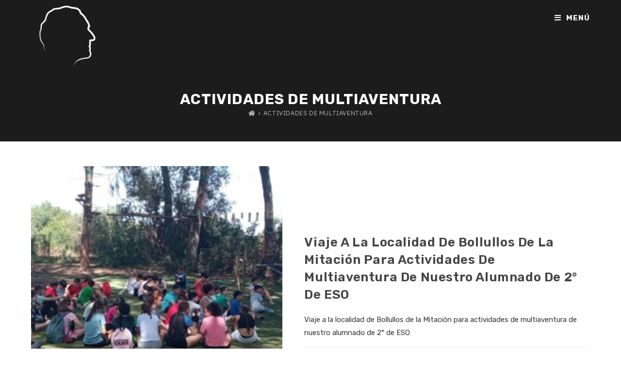

--- FILE ---
content_type: text/html; charset=utf-8
request_url: https://www.google.com/recaptcha/api2/anchor?ar=1&k=6Ld-ERUsAAAAANfD_31qj-yadwnHoeGqIBO_PLyt&co=aHR0cHM6Ly9pZXNhbnRvbmlvZ2FsYS5lczo0NDM.&hl=en&v=PoyoqOPhxBO7pBk68S4YbpHZ&size=invisible&anchor-ms=20000&execute-ms=30000&cb=moskd07y0457
body_size: 48751
content:
<!DOCTYPE HTML><html dir="ltr" lang="en"><head><meta http-equiv="Content-Type" content="text/html; charset=UTF-8">
<meta http-equiv="X-UA-Compatible" content="IE=edge">
<title>reCAPTCHA</title>
<style type="text/css">
/* cyrillic-ext */
@font-face {
  font-family: 'Roboto';
  font-style: normal;
  font-weight: 400;
  font-stretch: 100%;
  src: url(//fonts.gstatic.com/s/roboto/v48/KFO7CnqEu92Fr1ME7kSn66aGLdTylUAMa3GUBHMdazTgWw.woff2) format('woff2');
  unicode-range: U+0460-052F, U+1C80-1C8A, U+20B4, U+2DE0-2DFF, U+A640-A69F, U+FE2E-FE2F;
}
/* cyrillic */
@font-face {
  font-family: 'Roboto';
  font-style: normal;
  font-weight: 400;
  font-stretch: 100%;
  src: url(//fonts.gstatic.com/s/roboto/v48/KFO7CnqEu92Fr1ME7kSn66aGLdTylUAMa3iUBHMdazTgWw.woff2) format('woff2');
  unicode-range: U+0301, U+0400-045F, U+0490-0491, U+04B0-04B1, U+2116;
}
/* greek-ext */
@font-face {
  font-family: 'Roboto';
  font-style: normal;
  font-weight: 400;
  font-stretch: 100%;
  src: url(//fonts.gstatic.com/s/roboto/v48/KFO7CnqEu92Fr1ME7kSn66aGLdTylUAMa3CUBHMdazTgWw.woff2) format('woff2');
  unicode-range: U+1F00-1FFF;
}
/* greek */
@font-face {
  font-family: 'Roboto';
  font-style: normal;
  font-weight: 400;
  font-stretch: 100%;
  src: url(//fonts.gstatic.com/s/roboto/v48/KFO7CnqEu92Fr1ME7kSn66aGLdTylUAMa3-UBHMdazTgWw.woff2) format('woff2');
  unicode-range: U+0370-0377, U+037A-037F, U+0384-038A, U+038C, U+038E-03A1, U+03A3-03FF;
}
/* math */
@font-face {
  font-family: 'Roboto';
  font-style: normal;
  font-weight: 400;
  font-stretch: 100%;
  src: url(//fonts.gstatic.com/s/roboto/v48/KFO7CnqEu92Fr1ME7kSn66aGLdTylUAMawCUBHMdazTgWw.woff2) format('woff2');
  unicode-range: U+0302-0303, U+0305, U+0307-0308, U+0310, U+0312, U+0315, U+031A, U+0326-0327, U+032C, U+032F-0330, U+0332-0333, U+0338, U+033A, U+0346, U+034D, U+0391-03A1, U+03A3-03A9, U+03B1-03C9, U+03D1, U+03D5-03D6, U+03F0-03F1, U+03F4-03F5, U+2016-2017, U+2034-2038, U+203C, U+2040, U+2043, U+2047, U+2050, U+2057, U+205F, U+2070-2071, U+2074-208E, U+2090-209C, U+20D0-20DC, U+20E1, U+20E5-20EF, U+2100-2112, U+2114-2115, U+2117-2121, U+2123-214F, U+2190, U+2192, U+2194-21AE, U+21B0-21E5, U+21F1-21F2, U+21F4-2211, U+2213-2214, U+2216-22FF, U+2308-230B, U+2310, U+2319, U+231C-2321, U+2336-237A, U+237C, U+2395, U+239B-23B7, U+23D0, U+23DC-23E1, U+2474-2475, U+25AF, U+25B3, U+25B7, U+25BD, U+25C1, U+25CA, U+25CC, U+25FB, U+266D-266F, U+27C0-27FF, U+2900-2AFF, U+2B0E-2B11, U+2B30-2B4C, U+2BFE, U+3030, U+FF5B, U+FF5D, U+1D400-1D7FF, U+1EE00-1EEFF;
}
/* symbols */
@font-face {
  font-family: 'Roboto';
  font-style: normal;
  font-weight: 400;
  font-stretch: 100%;
  src: url(//fonts.gstatic.com/s/roboto/v48/KFO7CnqEu92Fr1ME7kSn66aGLdTylUAMaxKUBHMdazTgWw.woff2) format('woff2');
  unicode-range: U+0001-000C, U+000E-001F, U+007F-009F, U+20DD-20E0, U+20E2-20E4, U+2150-218F, U+2190, U+2192, U+2194-2199, U+21AF, U+21E6-21F0, U+21F3, U+2218-2219, U+2299, U+22C4-22C6, U+2300-243F, U+2440-244A, U+2460-24FF, U+25A0-27BF, U+2800-28FF, U+2921-2922, U+2981, U+29BF, U+29EB, U+2B00-2BFF, U+4DC0-4DFF, U+FFF9-FFFB, U+10140-1018E, U+10190-1019C, U+101A0, U+101D0-101FD, U+102E0-102FB, U+10E60-10E7E, U+1D2C0-1D2D3, U+1D2E0-1D37F, U+1F000-1F0FF, U+1F100-1F1AD, U+1F1E6-1F1FF, U+1F30D-1F30F, U+1F315, U+1F31C, U+1F31E, U+1F320-1F32C, U+1F336, U+1F378, U+1F37D, U+1F382, U+1F393-1F39F, U+1F3A7-1F3A8, U+1F3AC-1F3AF, U+1F3C2, U+1F3C4-1F3C6, U+1F3CA-1F3CE, U+1F3D4-1F3E0, U+1F3ED, U+1F3F1-1F3F3, U+1F3F5-1F3F7, U+1F408, U+1F415, U+1F41F, U+1F426, U+1F43F, U+1F441-1F442, U+1F444, U+1F446-1F449, U+1F44C-1F44E, U+1F453, U+1F46A, U+1F47D, U+1F4A3, U+1F4B0, U+1F4B3, U+1F4B9, U+1F4BB, U+1F4BF, U+1F4C8-1F4CB, U+1F4D6, U+1F4DA, U+1F4DF, U+1F4E3-1F4E6, U+1F4EA-1F4ED, U+1F4F7, U+1F4F9-1F4FB, U+1F4FD-1F4FE, U+1F503, U+1F507-1F50B, U+1F50D, U+1F512-1F513, U+1F53E-1F54A, U+1F54F-1F5FA, U+1F610, U+1F650-1F67F, U+1F687, U+1F68D, U+1F691, U+1F694, U+1F698, U+1F6AD, U+1F6B2, U+1F6B9-1F6BA, U+1F6BC, U+1F6C6-1F6CF, U+1F6D3-1F6D7, U+1F6E0-1F6EA, U+1F6F0-1F6F3, U+1F6F7-1F6FC, U+1F700-1F7FF, U+1F800-1F80B, U+1F810-1F847, U+1F850-1F859, U+1F860-1F887, U+1F890-1F8AD, U+1F8B0-1F8BB, U+1F8C0-1F8C1, U+1F900-1F90B, U+1F93B, U+1F946, U+1F984, U+1F996, U+1F9E9, U+1FA00-1FA6F, U+1FA70-1FA7C, U+1FA80-1FA89, U+1FA8F-1FAC6, U+1FACE-1FADC, U+1FADF-1FAE9, U+1FAF0-1FAF8, U+1FB00-1FBFF;
}
/* vietnamese */
@font-face {
  font-family: 'Roboto';
  font-style: normal;
  font-weight: 400;
  font-stretch: 100%;
  src: url(//fonts.gstatic.com/s/roboto/v48/KFO7CnqEu92Fr1ME7kSn66aGLdTylUAMa3OUBHMdazTgWw.woff2) format('woff2');
  unicode-range: U+0102-0103, U+0110-0111, U+0128-0129, U+0168-0169, U+01A0-01A1, U+01AF-01B0, U+0300-0301, U+0303-0304, U+0308-0309, U+0323, U+0329, U+1EA0-1EF9, U+20AB;
}
/* latin-ext */
@font-face {
  font-family: 'Roboto';
  font-style: normal;
  font-weight: 400;
  font-stretch: 100%;
  src: url(//fonts.gstatic.com/s/roboto/v48/KFO7CnqEu92Fr1ME7kSn66aGLdTylUAMa3KUBHMdazTgWw.woff2) format('woff2');
  unicode-range: U+0100-02BA, U+02BD-02C5, U+02C7-02CC, U+02CE-02D7, U+02DD-02FF, U+0304, U+0308, U+0329, U+1D00-1DBF, U+1E00-1E9F, U+1EF2-1EFF, U+2020, U+20A0-20AB, U+20AD-20C0, U+2113, U+2C60-2C7F, U+A720-A7FF;
}
/* latin */
@font-face {
  font-family: 'Roboto';
  font-style: normal;
  font-weight: 400;
  font-stretch: 100%;
  src: url(//fonts.gstatic.com/s/roboto/v48/KFO7CnqEu92Fr1ME7kSn66aGLdTylUAMa3yUBHMdazQ.woff2) format('woff2');
  unicode-range: U+0000-00FF, U+0131, U+0152-0153, U+02BB-02BC, U+02C6, U+02DA, U+02DC, U+0304, U+0308, U+0329, U+2000-206F, U+20AC, U+2122, U+2191, U+2193, U+2212, U+2215, U+FEFF, U+FFFD;
}
/* cyrillic-ext */
@font-face {
  font-family: 'Roboto';
  font-style: normal;
  font-weight: 500;
  font-stretch: 100%;
  src: url(//fonts.gstatic.com/s/roboto/v48/KFO7CnqEu92Fr1ME7kSn66aGLdTylUAMa3GUBHMdazTgWw.woff2) format('woff2');
  unicode-range: U+0460-052F, U+1C80-1C8A, U+20B4, U+2DE0-2DFF, U+A640-A69F, U+FE2E-FE2F;
}
/* cyrillic */
@font-face {
  font-family: 'Roboto';
  font-style: normal;
  font-weight: 500;
  font-stretch: 100%;
  src: url(//fonts.gstatic.com/s/roboto/v48/KFO7CnqEu92Fr1ME7kSn66aGLdTylUAMa3iUBHMdazTgWw.woff2) format('woff2');
  unicode-range: U+0301, U+0400-045F, U+0490-0491, U+04B0-04B1, U+2116;
}
/* greek-ext */
@font-face {
  font-family: 'Roboto';
  font-style: normal;
  font-weight: 500;
  font-stretch: 100%;
  src: url(//fonts.gstatic.com/s/roboto/v48/KFO7CnqEu92Fr1ME7kSn66aGLdTylUAMa3CUBHMdazTgWw.woff2) format('woff2');
  unicode-range: U+1F00-1FFF;
}
/* greek */
@font-face {
  font-family: 'Roboto';
  font-style: normal;
  font-weight: 500;
  font-stretch: 100%;
  src: url(//fonts.gstatic.com/s/roboto/v48/KFO7CnqEu92Fr1ME7kSn66aGLdTylUAMa3-UBHMdazTgWw.woff2) format('woff2');
  unicode-range: U+0370-0377, U+037A-037F, U+0384-038A, U+038C, U+038E-03A1, U+03A3-03FF;
}
/* math */
@font-face {
  font-family: 'Roboto';
  font-style: normal;
  font-weight: 500;
  font-stretch: 100%;
  src: url(//fonts.gstatic.com/s/roboto/v48/KFO7CnqEu92Fr1ME7kSn66aGLdTylUAMawCUBHMdazTgWw.woff2) format('woff2');
  unicode-range: U+0302-0303, U+0305, U+0307-0308, U+0310, U+0312, U+0315, U+031A, U+0326-0327, U+032C, U+032F-0330, U+0332-0333, U+0338, U+033A, U+0346, U+034D, U+0391-03A1, U+03A3-03A9, U+03B1-03C9, U+03D1, U+03D5-03D6, U+03F0-03F1, U+03F4-03F5, U+2016-2017, U+2034-2038, U+203C, U+2040, U+2043, U+2047, U+2050, U+2057, U+205F, U+2070-2071, U+2074-208E, U+2090-209C, U+20D0-20DC, U+20E1, U+20E5-20EF, U+2100-2112, U+2114-2115, U+2117-2121, U+2123-214F, U+2190, U+2192, U+2194-21AE, U+21B0-21E5, U+21F1-21F2, U+21F4-2211, U+2213-2214, U+2216-22FF, U+2308-230B, U+2310, U+2319, U+231C-2321, U+2336-237A, U+237C, U+2395, U+239B-23B7, U+23D0, U+23DC-23E1, U+2474-2475, U+25AF, U+25B3, U+25B7, U+25BD, U+25C1, U+25CA, U+25CC, U+25FB, U+266D-266F, U+27C0-27FF, U+2900-2AFF, U+2B0E-2B11, U+2B30-2B4C, U+2BFE, U+3030, U+FF5B, U+FF5D, U+1D400-1D7FF, U+1EE00-1EEFF;
}
/* symbols */
@font-face {
  font-family: 'Roboto';
  font-style: normal;
  font-weight: 500;
  font-stretch: 100%;
  src: url(//fonts.gstatic.com/s/roboto/v48/KFO7CnqEu92Fr1ME7kSn66aGLdTylUAMaxKUBHMdazTgWw.woff2) format('woff2');
  unicode-range: U+0001-000C, U+000E-001F, U+007F-009F, U+20DD-20E0, U+20E2-20E4, U+2150-218F, U+2190, U+2192, U+2194-2199, U+21AF, U+21E6-21F0, U+21F3, U+2218-2219, U+2299, U+22C4-22C6, U+2300-243F, U+2440-244A, U+2460-24FF, U+25A0-27BF, U+2800-28FF, U+2921-2922, U+2981, U+29BF, U+29EB, U+2B00-2BFF, U+4DC0-4DFF, U+FFF9-FFFB, U+10140-1018E, U+10190-1019C, U+101A0, U+101D0-101FD, U+102E0-102FB, U+10E60-10E7E, U+1D2C0-1D2D3, U+1D2E0-1D37F, U+1F000-1F0FF, U+1F100-1F1AD, U+1F1E6-1F1FF, U+1F30D-1F30F, U+1F315, U+1F31C, U+1F31E, U+1F320-1F32C, U+1F336, U+1F378, U+1F37D, U+1F382, U+1F393-1F39F, U+1F3A7-1F3A8, U+1F3AC-1F3AF, U+1F3C2, U+1F3C4-1F3C6, U+1F3CA-1F3CE, U+1F3D4-1F3E0, U+1F3ED, U+1F3F1-1F3F3, U+1F3F5-1F3F7, U+1F408, U+1F415, U+1F41F, U+1F426, U+1F43F, U+1F441-1F442, U+1F444, U+1F446-1F449, U+1F44C-1F44E, U+1F453, U+1F46A, U+1F47D, U+1F4A3, U+1F4B0, U+1F4B3, U+1F4B9, U+1F4BB, U+1F4BF, U+1F4C8-1F4CB, U+1F4D6, U+1F4DA, U+1F4DF, U+1F4E3-1F4E6, U+1F4EA-1F4ED, U+1F4F7, U+1F4F9-1F4FB, U+1F4FD-1F4FE, U+1F503, U+1F507-1F50B, U+1F50D, U+1F512-1F513, U+1F53E-1F54A, U+1F54F-1F5FA, U+1F610, U+1F650-1F67F, U+1F687, U+1F68D, U+1F691, U+1F694, U+1F698, U+1F6AD, U+1F6B2, U+1F6B9-1F6BA, U+1F6BC, U+1F6C6-1F6CF, U+1F6D3-1F6D7, U+1F6E0-1F6EA, U+1F6F0-1F6F3, U+1F6F7-1F6FC, U+1F700-1F7FF, U+1F800-1F80B, U+1F810-1F847, U+1F850-1F859, U+1F860-1F887, U+1F890-1F8AD, U+1F8B0-1F8BB, U+1F8C0-1F8C1, U+1F900-1F90B, U+1F93B, U+1F946, U+1F984, U+1F996, U+1F9E9, U+1FA00-1FA6F, U+1FA70-1FA7C, U+1FA80-1FA89, U+1FA8F-1FAC6, U+1FACE-1FADC, U+1FADF-1FAE9, U+1FAF0-1FAF8, U+1FB00-1FBFF;
}
/* vietnamese */
@font-face {
  font-family: 'Roboto';
  font-style: normal;
  font-weight: 500;
  font-stretch: 100%;
  src: url(//fonts.gstatic.com/s/roboto/v48/KFO7CnqEu92Fr1ME7kSn66aGLdTylUAMa3OUBHMdazTgWw.woff2) format('woff2');
  unicode-range: U+0102-0103, U+0110-0111, U+0128-0129, U+0168-0169, U+01A0-01A1, U+01AF-01B0, U+0300-0301, U+0303-0304, U+0308-0309, U+0323, U+0329, U+1EA0-1EF9, U+20AB;
}
/* latin-ext */
@font-face {
  font-family: 'Roboto';
  font-style: normal;
  font-weight: 500;
  font-stretch: 100%;
  src: url(//fonts.gstatic.com/s/roboto/v48/KFO7CnqEu92Fr1ME7kSn66aGLdTylUAMa3KUBHMdazTgWw.woff2) format('woff2');
  unicode-range: U+0100-02BA, U+02BD-02C5, U+02C7-02CC, U+02CE-02D7, U+02DD-02FF, U+0304, U+0308, U+0329, U+1D00-1DBF, U+1E00-1E9F, U+1EF2-1EFF, U+2020, U+20A0-20AB, U+20AD-20C0, U+2113, U+2C60-2C7F, U+A720-A7FF;
}
/* latin */
@font-face {
  font-family: 'Roboto';
  font-style: normal;
  font-weight: 500;
  font-stretch: 100%;
  src: url(//fonts.gstatic.com/s/roboto/v48/KFO7CnqEu92Fr1ME7kSn66aGLdTylUAMa3yUBHMdazQ.woff2) format('woff2');
  unicode-range: U+0000-00FF, U+0131, U+0152-0153, U+02BB-02BC, U+02C6, U+02DA, U+02DC, U+0304, U+0308, U+0329, U+2000-206F, U+20AC, U+2122, U+2191, U+2193, U+2212, U+2215, U+FEFF, U+FFFD;
}
/* cyrillic-ext */
@font-face {
  font-family: 'Roboto';
  font-style: normal;
  font-weight: 900;
  font-stretch: 100%;
  src: url(//fonts.gstatic.com/s/roboto/v48/KFO7CnqEu92Fr1ME7kSn66aGLdTylUAMa3GUBHMdazTgWw.woff2) format('woff2');
  unicode-range: U+0460-052F, U+1C80-1C8A, U+20B4, U+2DE0-2DFF, U+A640-A69F, U+FE2E-FE2F;
}
/* cyrillic */
@font-face {
  font-family: 'Roboto';
  font-style: normal;
  font-weight: 900;
  font-stretch: 100%;
  src: url(//fonts.gstatic.com/s/roboto/v48/KFO7CnqEu92Fr1ME7kSn66aGLdTylUAMa3iUBHMdazTgWw.woff2) format('woff2');
  unicode-range: U+0301, U+0400-045F, U+0490-0491, U+04B0-04B1, U+2116;
}
/* greek-ext */
@font-face {
  font-family: 'Roboto';
  font-style: normal;
  font-weight: 900;
  font-stretch: 100%;
  src: url(//fonts.gstatic.com/s/roboto/v48/KFO7CnqEu92Fr1ME7kSn66aGLdTylUAMa3CUBHMdazTgWw.woff2) format('woff2');
  unicode-range: U+1F00-1FFF;
}
/* greek */
@font-face {
  font-family: 'Roboto';
  font-style: normal;
  font-weight: 900;
  font-stretch: 100%;
  src: url(//fonts.gstatic.com/s/roboto/v48/KFO7CnqEu92Fr1ME7kSn66aGLdTylUAMa3-UBHMdazTgWw.woff2) format('woff2');
  unicode-range: U+0370-0377, U+037A-037F, U+0384-038A, U+038C, U+038E-03A1, U+03A3-03FF;
}
/* math */
@font-face {
  font-family: 'Roboto';
  font-style: normal;
  font-weight: 900;
  font-stretch: 100%;
  src: url(//fonts.gstatic.com/s/roboto/v48/KFO7CnqEu92Fr1ME7kSn66aGLdTylUAMawCUBHMdazTgWw.woff2) format('woff2');
  unicode-range: U+0302-0303, U+0305, U+0307-0308, U+0310, U+0312, U+0315, U+031A, U+0326-0327, U+032C, U+032F-0330, U+0332-0333, U+0338, U+033A, U+0346, U+034D, U+0391-03A1, U+03A3-03A9, U+03B1-03C9, U+03D1, U+03D5-03D6, U+03F0-03F1, U+03F4-03F5, U+2016-2017, U+2034-2038, U+203C, U+2040, U+2043, U+2047, U+2050, U+2057, U+205F, U+2070-2071, U+2074-208E, U+2090-209C, U+20D0-20DC, U+20E1, U+20E5-20EF, U+2100-2112, U+2114-2115, U+2117-2121, U+2123-214F, U+2190, U+2192, U+2194-21AE, U+21B0-21E5, U+21F1-21F2, U+21F4-2211, U+2213-2214, U+2216-22FF, U+2308-230B, U+2310, U+2319, U+231C-2321, U+2336-237A, U+237C, U+2395, U+239B-23B7, U+23D0, U+23DC-23E1, U+2474-2475, U+25AF, U+25B3, U+25B7, U+25BD, U+25C1, U+25CA, U+25CC, U+25FB, U+266D-266F, U+27C0-27FF, U+2900-2AFF, U+2B0E-2B11, U+2B30-2B4C, U+2BFE, U+3030, U+FF5B, U+FF5D, U+1D400-1D7FF, U+1EE00-1EEFF;
}
/* symbols */
@font-face {
  font-family: 'Roboto';
  font-style: normal;
  font-weight: 900;
  font-stretch: 100%;
  src: url(//fonts.gstatic.com/s/roboto/v48/KFO7CnqEu92Fr1ME7kSn66aGLdTylUAMaxKUBHMdazTgWw.woff2) format('woff2');
  unicode-range: U+0001-000C, U+000E-001F, U+007F-009F, U+20DD-20E0, U+20E2-20E4, U+2150-218F, U+2190, U+2192, U+2194-2199, U+21AF, U+21E6-21F0, U+21F3, U+2218-2219, U+2299, U+22C4-22C6, U+2300-243F, U+2440-244A, U+2460-24FF, U+25A0-27BF, U+2800-28FF, U+2921-2922, U+2981, U+29BF, U+29EB, U+2B00-2BFF, U+4DC0-4DFF, U+FFF9-FFFB, U+10140-1018E, U+10190-1019C, U+101A0, U+101D0-101FD, U+102E0-102FB, U+10E60-10E7E, U+1D2C0-1D2D3, U+1D2E0-1D37F, U+1F000-1F0FF, U+1F100-1F1AD, U+1F1E6-1F1FF, U+1F30D-1F30F, U+1F315, U+1F31C, U+1F31E, U+1F320-1F32C, U+1F336, U+1F378, U+1F37D, U+1F382, U+1F393-1F39F, U+1F3A7-1F3A8, U+1F3AC-1F3AF, U+1F3C2, U+1F3C4-1F3C6, U+1F3CA-1F3CE, U+1F3D4-1F3E0, U+1F3ED, U+1F3F1-1F3F3, U+1F3F5-1F3F7, U+1F408, U+1F415, U+1F41F, U+1F426, U+1F43F, U+1F441-1F442, U+1F444, U+1F446-1F449, U+1F44C-1F44E, U+1F453, U+1F46A, U+1F47D, U+1F4A3, U+1F4B0, U+1F4B3, U+1F4B9, U+1F4BB, U+1F4BF, U+1F4C8-1F4CB, U+1F4D6, U+1F4DA, U+1F4DF, U+1F4E3-1F4E6, U+1F4EA-1F4ED, U+1F4F7, U+1F4F9-1F4FB, U+1F4FD-1F4FE, U+1F503, U+1F507-1F50B, U+1F50D, U+1F512-1F513, U+1F53E-1F54A, U+1F54F-1F5FA, U+1F610, U+1F650-1F67F, U+1F687, U+1F68D, U+1F691, U+1F694, U+1F698, U+1F6AD, U+1F6B2, U+1F6B9-1F6BA, U+1F6BC, U+1F6C6-1F6CF, U+1F6D3-1F6D7, U+1F6E0-1F6EA, U+1F6F0-1F6F3, U+1F6F7-1F6FC, U+1F700-1F7FF, U+1F800-1F80B, U+1F810-1F847, U+1F850-1F859, U+1F860-1F887, U+1F890-1F8AD, U+1F8B0-1F8BB, U+1F8C0-1F8C1, U+1F900-1F90B, U+1F93B, U+1F946, U+1F984, U+1F996, U+1F9E9, U+1FA00-1FA6F, U+1FA70-1FA7C, U+1FA80-1FA89, U+1FA8F-1FAC6, U+1FACE-1FADC, U+1FADF-1FAE9, U+1FAF0-1FAF8, U+1FB00-1FBFF;
}
/* vietnamese */
@font-face {
  font-family: 'Roboto';
  font-style: normal;
  font-weight: 900;
  font-stretch: 100%;
  src: url(//fonts.gstatic.com/s/roboto/v48/KFO7CnqEu92Fr1ME7kSn66aGLdTylUAMa3OUBHMdazTgWw.woff2) format('woff2');
  unicode-range: U+0102-0103, U+0110-0111, U+0128-0129, U+0168-0169, U+01A0-01A1, U+01AF-01B0, U+0300-0301, U+0303-0304, U+0308-0309, U+0323, U+0329, U+1EA0-1EF9, U+20AB;
}
/* latin-ext */
@font-face {
  font-family: 'Roboto';
  font-style: normal;
  font-weight: 900;
  font-stretch: 100%;
  src: url(//fonts.gstatic.com/s/roboto/v48/KFO7CnqEu92Fr1ME7kSn66aGLdTylUAMa3KUBHMdazTgWw.woff2) format('woff2');
  unicode-range: U+0100-02BA, U+02BD-02C5, U+02C7-02CC, U+02CE-02D7, U+02DD-02FF, U+0304, U+0308, U+0329, U+1D00-1DBF, U+1E00-1E9F, U+1EF2-1EFF, U+2020, U+20A0-20AB, U+20AD-20C0, U+2113, U+2C60-2C7F, U+A720-A7FF;
}
/* latin */
@font-face {
  font-family: 'Roboto';
  font-style: normal;
  font-weight: 900;
  font-stretch: 100%;
  src: url(//fonts.gstatic.com/s/roboto/v48/KFO7CnqEu92Fr1ME7kSn66aGLdTylUAMa3yUBHMdazQ.woff2) format('woff2');
  unicode-range: U+0000-00FF, U+0131, U+0152-0153, U+02BB-02BC, U+02C6, U+02DA, U+02DC, U+0304, U+0308, U+0329, U+2000-206F, U+20AC, U+2122, U+2191, U+2193, U+2212, U+2215, U+FEFF, U+FFFD;
}

</style>
<link rel="stylesheet" type="text/css" href="https://www.gstatic.com/recaptcha/releases/PoyoqOPhxBO7pBk68S4YbpHZ/styles__ltr.css">
<script nonce="XYzCyR2TGLixHlmNUej2bw" type="text/javascript">window['__recaptcha_api'] = 'https://www.google.com/recaptcha/api2/';</script>
<script type="text/javascript" src="https://www.gstatic.com/recaptcha/releases/PoyoqOPhxBO7pBk68S4YbpHZ/recaptcha__en.js" nonce="XYzCyR2TGLixHlmNUej2bw">
      
    </script></head>
<body><div id="rc-anchor-alert" class="rc-anchor-alert"></div>
<input type="hidden" id="recaptcha-token" value="[base64]">
<script type="text/javascript" nonce="XYzCyR2TGLixHlmNUej2bw">
      recaptcha.anchor.Main.init("[\x22ainput\x22,[\x22bgdata\x22,\x22\x22,\[base64]/[base64]/[base64]/[base64]/[base64]/[base64]/[base64]/[base64]/[base64]/[base64]\\u003d\x22,\[base64]\\u003d\x22,\x22GcOhw7zDhMOMYgLDrcOiwoDCkcOcdcKUwpDDqMO9w71pwpwDJwsUw4lWVlUBdj/DjkzDuMOoE8K5fMOGw5skPsO5GsKyw5QWwq3Cr8KCw6nDoTHDqcO4WMKbYi9GQw/DocOEJcOaw73DmcKPwohow77DgiokCHTCizYSeUoQNmklw643NMOBwolmLijCkB3DssODwo1dwrF8JsKHPk/DswcVcMKucDtYw4rCp8OyQ8KKV0Naw6t8MVvCl8ODWxLDhzpAwojCuMKPw5EOw4PDjMKWaMOnYGDDjXXCnMOvw4/[base64]/[base64]/CmE4yazlsDxfDkcOAw6jDh8Krw7pKbMOZf3F9wqfDnBFww43DlcK7GQnDkMKqwoInGkPCpSdvw6gmwqXCmEo+asOdfkxXw54cBMKmwr8Ywo1jYcOAf8OQw5RnAzPDtEPCucK4A8KYGMKtIsKFw5vCqsK4woAww63Ds14Hw5DDpgvCuU1nw7EfFcKFHi/[base64]/DqMKAw7DDlsOnwqrDpMKdwppqwrRxw5rDuF53wpHDi2oNw7LDr8KowoByw4fDkRAvwrjCjiXCo8K8wrg9w75XcsOdOwFYwofDiwnCqF7DilzCu0PCvcKpM3FgwoU8w57CiUbCnMOdw64Mwq91O8O7wr3DusKgwoXCmSMSwofDosOLAwMGwrDCiAp5RmlJw7/Cv0IlIHnCm3nCv2rCncOowoLDo1LDhWPDu8KLInl+wpzDo8K+wo/DlMOPIcK3wpcbcnrDhyE8wqzDvlEJDMK0TcKxYDrCjcOJEMOLA8Kmwqh6w7rChw7CssKHX8KUcsOmwpwnI8OIwrRrwpfDt8OyRVt3WsKIw69PZsK/eD/[base64]/wqt4w6B5w4/CilrDhRXCvkvDrcOhOcK/[base64]/[base64]/[base64]/Ch8KQwooqw6nCjsK1BH96VyJ+KcKJw7XDhCEQw7wTEXLDi8O2IMOfNsOleSV3woXCkzt4wqjCtx/DhsOEw5APRsOPwqF3ZcKfc8K7wpkKwoTDrsKgQhvCosKew7TDmsOiwq/DosKCWz1Gw6ciBijDg8KYwp7Du8O2w4jCtcKswqnChC7Dh19IwrzDvMK5HghWaxfDjzwuwp/[base64]/DsU16wq7Ds1JDJ8KvwpHDi8KUwpxXw5p2woTDsMKNwpfCmsOPEcKAw5DDkcOPwokFbQXCrcKow7XChMOtKnnCqcOGwprDncKGPA7Du0IhwqdJY8KhwpPDmwUBw4F6BsK4f2UXdHl6wpHDo0MyL8OkaMKBeE8+SW9INMOHw7bCtMK3c8OMDXNtJ1HCmSQwXB/CtcK7wq3Ci1nDnlPDn8O4wpnDugrDqx/DucONM8OwEMOcwpnCtcOKAMKRNMOww6fDgDXDhXfDgkJpw4TDjsOoLy0GwonDrD0uw6ckw7oxwpR2UCwBwpMFw5I3biVLcX/DvnfDo8OmJz93woMgQU3ClmgjVsKLCsO3w6nDuTDDo8K6wpbCt8KgZcOuRGbChwNnw5vDumPDgcOcw48vwoPDmsKHHA/CrBw0wonCsn1EQU7DtcK/wqRfw4jDgjIdAMKnw6s1wq3DtMKPwrjDrVElwpTCnsKywpMowrIDI8OMw4nChcKcJcO7LMK6woDCs8KYw7IEw4HCl8KnwoxrWcKyOsOnAcO0wqnCsXrCjsKMCD7CjAzCrVIew5/ClMKIB8Kkwrg5woZpHlwyw40TMcKqwpMYJ1oBwqcCwoHDrn3Cl8KONGJGw6DCqxBsAsKzwrnDjsOew6fCsXLDlcOEWw9Lwq3CjlNzJ8Kow55AwonCpsKsw61+w5JWwpzCtWpsbSrCnMOBAQxvw5rCpcKtfgV+wq/[base64]/[base64]/ClcKuVcOEbxlWwq3DlMKlwqLDrMK7w6rDgMKNw6VNwoPCjcOtfMOqOMOSw4tQwrEdw5E8Sk3DmcOPdcOMw4oKw71AwrQRBiFKw7F+w41xVMO2CAsdwoXDi8Kowq/DpsK7PV/DhSPCtnzCgHvCs8OWIMO4EFLDjsOUJ8Ocw4NWNn3DiFDCvDHCkyAlwrPCrA8XwprCqcKgwpMHwr1rCQDDpcKYwpl/BWIcYMKVwpTDnMKGPcO6HMKvwodgN8OUw73DvMKDJCFfwpTCgCJxcz86w4/ChMOXVsODUxbCrHd8woxWBnbDvcOPw4pHfR11CsO3wrFKU8KjF8KuwqlGw5p7ZRnCp3J7w5vDt8KBMGUCwqI5wrYSe8Kaw7/[base64]/CrMOWw7vDocOnwoEZw48jVC4ZwooDVwVlwqLDksO/GsKuw77CmcK+w4AgOsKbDBR2w6UVHcKiwrglw7FNIMKyw6RkwoUcwpzCvcOKPS/[base64]/w6TDmMOgwpnClm5scWtUwoMVwoTCjzsIw4oiw6NUw7jDk8OWDcKFVMOFwrXCusKUwqbCm2Eyw7LCi8KOQTgEJsKmPTTDpyzCvSfCm8OQYcK/[base64]/DrsKBR8OgwpljwrMWMQ9Uw7rCosK5DMKjw514woTCqsK0YsOBVSAMwo0sdcKrwp/ChxTCpMOPb8OIcSTDuGYsE8OLwoQYw6LDmMOHMgpBKSRGwrRgw6oRIMKsw6c/wovDkU13wrHCk3dOwpLChBN0WsO/wrzDt8KKw73DnAplHw7CqcOFSxJ1fMK/[base64]/Dm28zw5fDrzTCrhHDgsOMCsOlDMK9wqFCaB/[base64]/ChMKqfMO5w6TDk8KMwpbClMOOwpXCuUt7wrRaJWrCuwUNcm/[base64]/Di3XDmBPDgMONwrHClcOowrllw7dOJVrDu0DCoRDDoyrCgwPCmcO5HsKmW8K7w7/DsGsUTn3CgcO+wr1yw7l1ej3DoVgbXhAWw7g8ERF1w7wYw47DtsKLwrFkasKnwp9jNB9KPAjCr8KKEMOVB8O6QAo0wrZANsOOcDhewo4uw6Qnw5nDsMOcwrEMYCTDncKSw6LDuyhyN1l4QcKKEGfDk8OGwqN2csKUWVISMsOVWsOFwqUVU2A7dMO0QnzDni/[base64]/CjMKAw5rDocKWTjnDqEsaw4rCisOUwrLDlMKNEmI1wqVEwrXCvDJ8JMKcw5/ClEtIw490w6ccc8Omwp3DoF0QXWtCEsKIJcOGwrk5HsOfZXXDjMOUK8OsDsODwoldF8Otf8Ktw4p5ahLCuTzDgBxow41hWlfCv8KIecKEwqYwcsKQWMKWKl3Cq8OlWsKHw6DClcK7ZRx0wqcKwq/Dk1gXw6/[base64]/XwHDocOlGgnCocKSw7fDhsOGwoowTcK4woI2MC/CnTPCo23DvsOMBsKcJsOCc2Rcwr/DsCN1wpTCoiZoBcO1w6ZrWXMQwpbCj8OBC8KpASkmSXvDssKaw55Mw7rDok3CnnrCuQTDvFJ/wqLDrsOsw6gsOMOkw6PCrMKyw5wYd8KYwrDCp8K9bsOMVMOtw7tnNyVCwp/DhHrDlsKoc8Ovw4crwo4VGMOeUsOOwqwwwoYvFDzDgCEtw67CshBWw6AoJXzCtcOIw5TDpwDClhc2ecK7cQrCnMOswqPCr8O2wq/[base64]/[base64]/Djjw0w4nChcOnCmjCjcKuw43CnDQdBWt6w4Z1BcKTSX3CpybDtcKAC8KEGcK+wofDixbCkcOza8KXw4/Du8KzCMO+wr9lw5zDtA17UsKhwrBNOQvDp2fDkMKawofDnsO/[base64]/[base64]/CjQF1bHkzIXPDpSnDqFnCm1jCmsK7H8KWcsK1EcO6OsOyTWkvHhhlVsKHFTg2wq3CjcOnRMKjwqdWw5sRw5jDoMOJwrIpwp7DgmvCnMOsB8KTwps5GC0TMxHDoygMLSbDmELClToFwogTw6zDsiNLbsOQMMOSXsK+w6XDuVRmDR/CjMOtwr4Fw7Y6wqTDk8KswpVUeX0EDsOiVcKmwr9kw4BgwqMoUsK1wrlsw5hMw4Mrw4fDocOQesOsdQFKwpvCrsKAO8OYPhzCh8K9w6PDisKYwowqHsK7wo7CrjzDusKaw4vCnsOYesOTwqHCnsONMMKOwpnDksOTc8O0wrdDNcKIw4XCkMOnXcO/VsOzJHXCtCYYwoEtw6vCtcKZRMKFw4PDqQtLwqrChsKfwqphXi/[base64]/[base64]/[base64]/Di8KUbCcGwpxJb8OEw4rDgMOUwrczw7dow4DCnsK1I8OrJWk5PcOywqcowq/CssO6Q8OswqLDumTDtsKpUsKOZMKWw5Usw7DDpTdGw4zDvMKIw7nDoV/[base64]/CncOCwoPCuyfDt8KVc8O2YibDsMOIaMKbMWd9RsK2IsOLw7nDsMKVTcKbwovDocKZWMOSw41nw4vDt8K4w7Z6CUzCpcOUw6wHacOsfXjDt8OaEVnCslAJa8KqQnzDijwKIcOUNcOiS8KDRWl4cTcAw6rCiHFfwpA1F8K6w5DDl8OCwqgdw4xdw5rCv8OtPcKew5swS1/DucOheMOwwq0+w6hAw4bDgMOiwqM/wrTDu8OAw7hrw6bCusKqwqrClsOgw6x/[base64]/DtlFOKsObw6/CqnNeWjl7dkR3YMO+wqhULhsnF0B6w4YRw5MVw6pSEcKuw7hrAcOLwqsDwqvDqMOCNE9RIzDCrgt9w5nCi8OVETsGw7lwAMObwpfCu1/Dl2YIwp0ET8OiCMK1CBTDjx3ChcONwr7Dg8K1Vj8eB2sBwpFHw6chw4TCvsKELE7CvcK1w5R2KWNCw75AwpjCpcOdw7h2N8Oqwp7DhBLDtQJ8FsOBwqBjA8KgTwrDosKBwrZ/[base64]/[base64]/QEfDp8KkelPDqsKbw7pDLERxTcOVB8KrTyR5MgXDu1jCsHlNw6PDv8OSwqVOWF3CnFpsScKcw5zCtG/CqmDCrMOaLcOzwqVCLsKtKS9Tw6p+XcO1NUA5wqrDu0FtZVhowqzDgggsw58Zw4kRJ29TQ8Kyw7BCw4BvDsKIw5gALsK+CcK6ECrCs8ObXyFnw4vCo8ObXC8OLTLDncOww6Q9VisRwotIwo3DvcKhbcOnwrQew6PDsnPDp8KCwp3DocOAesOGesOGwp/DocOnbsOmYcKKwqjCnzbDpmLDsH9rMnTDvMOPw6fCjQTCtMOHwqRkw4fCr00Ow5zDsig/XsKxIF7CqEzCjCXDjAPDiMK/wrN8GcO2dMOrEcKnH8O5wpjCkMK3w6JBw4pRw51oTE3CmHbCnMKvRcOGw4kmw5HDi3DDg8OsLG4pOsOkKcKQCm/[base64]/CssKkfjp9w5DCm8KFw6sySsOyaCgGw5oLR0bDrsOSw6RzXcK1dAZdw5vCv2lEVHBiGsO9wr3DtVduw5M3YcKRJ8O8wo7DvVnDkTfDgcOCCcOyFRTDpMKWwqvCnxQXw4h+w4MnBMKQwpggdB/ClnICaWAQYMOaw6bCoCswD39Owq/DtsK+X8Otw5nDgXDDn1/[base64]/CqX3Do8O1VkAvd8OWPcOZwqHDtGoiw6nCkBrCoSfDlsO3w540dVbDqMKvQgpYwqYXwqQpw7/CucOcUghOwovCvcO2w5IDV1rDvsO1w4nCl2Ruw5DCi8KWFAVJVcODEcOjw6XCiSjDlMOww4bCqcO7NsOTRsO/IMOQw4PDrWXDmWl8wrvCr0pGAS92wrIId247wojCj0rCs8KEJcOIU8O8SsONwqfCvcKWasOWwqLDusKPRMOBw6rCg8KNLwXClwvDuHjDjkp/dw45w5bDrCzDpsOow6PCssOjwp9gLsKtwpRmF2hAwrZ1w5FTwrvDmnoxwojCj0hVHsOkw47Co8KZb3fCicO9LcOkI8KiNUohbWPCt8KlV8KZw5tew6/CiQ8swo89w4/Ct8OFUkVmazdAwp/DsgvDvUHCv1fDpMO4AcKgw6DDjADDisK4aCnDlAZaw483S8KIw6rDgsOLK8O1wrvDt8KhLSbDnEnCjU7Co0/Dklpzw6ACHsKja8Knw4gDbMK0wrLClMKBw7cOL1HDsMOfXGIaNcObS8OPTynCpXDCi8Oxw5I/[base64]/DkUbDvcKSPRjCtRhEwrzDqsOcwo1Awps4RMOOwo/DnMOfemVfRhjCjwU5wrIFwrJ3NMK/w67Dt8O8w5MHw4kucAAxV0fCg8KXch7DncOBZcKGXxXCo8KXw5XDucOnaMOUwqE6EhM/w7XDjsO6c2vCpsOCw7rChcOIwrI3H8ORVmIbeERsDsKdcsKHb8KJQwbCqEzDvcOYw6EbTxnDksOWw47DhBtfE8OtwphLw7Fpw5xCw6TCryRVRSvDjxfDpsOgEcKhwpx2wrvCv8Ovwp3Dn8OOLXpqQkHDsFsiw4/DlC45e8OCGMKuwrfDqMO/wqDChMKmwrgxSMOkwr3CpMOMfcKQw4QKVMK/[base64]/DqAFbw5dXPTbCg8KFwoDDu0jCiWDDgsKewpkdw64Uw7QBwqABwoHChSk1D8ONScOhw7vCpCZww7t5wqIlNsK6wpXCnirCgMODFMO7ZsK9wpXDjV/DnwhAwrHCv8ORw4Akw7ZHw5/[base64]/Dg2DCtE19w51dYMOgZUjDk8OiGcOsIBTDoDkaw6nCiUfDmsO7w4rCigBJR1jDosKPwp9OWsKxwqV5wp3DvBzDlDkNw6Q/wqYpwrbDp3V3w6wxaMKrOTIZUgPDo8ONXC/[base64]/CgRJqbj3ClB0jw4J8w7d5w7PDsG/DgMObEj7DisOIwpJGBsKFw7HDkUDCm8K6w6Ehw4tYfsKAKcODPsKiOMKaH8OmLVPCtFfDnsOKw5nDvj7ChxITw6MHF3LDrcKtw7DDnMK6QhfDnwPDoMKOw6bCh18zQsKVw4xawoPDuirCtMOWw7ocw6BsUH/DrUt8fDPDm8OmQsOHAMKQwpHDkS8OW8O2wpptw4jCs3AfXsOBwq8EwqHDtsKQw5Bewq02PDRPw6g2HBXCrsOlwqM5w6rCoDgMwq0RY31MeHTCuUNFwpjDi8KXdsKqDcOKdwbCisKVw6jDhsKkw5lewqheJC7CkGrDjR9ZwrLDiGkIc3PDlF1OeSUcw7DDjMKJw49/w7XCm8OMF8KDHsKAL8OVPU5xw5/DvwLCvgrDtirCtVjDo8KfLsOVGFszBAtmAMOAwolvwpZ5GcKNwqzDsnABBiEuw5PCthkpXBfCpyN/wpbDngAcJ8OlTMK/wo/[base64]/Zxp0w7tWworCtQQdw40Nw6c0woYfw54/w54+wocWw4TDqRTCtzJkw5DDjmFlAwQadnYbwrpjPWdXSC3CoMOnw7vDgUrDpU7Dqj7Cq1c3NX9dP8OowoPDsXpsT8ONw5pHwqrCu8O4w5tBwrhiKsOTScK/[base64]/SsOHwoHDkcK+TsKdw7UwBsKcGcK7w6EMwogXPMK+w4kWwpnCn1o3b0wlwrvCv1DDp8K2f1zDoMKrwrMdw4vCpx3DoR8xwogrXcKTwrYDwoM8JHfCtcOywq52wqjDmh/CqExiBn/[base64]/DqcKxZFxMw4RQw7hOBj/[base64]/CtsKNMnLDikQFR8O4w7UZKMKYGsOXw5AQw67DlUHCkDYTw6zCncO0wpcQVMKUaS86KcOJRUTCgCXDqMOkRBlZcMKjThQAwoNpP3TDs1dNKXTCuMKRwrUcbD/CpXbDnGTDnAQBwrBLw5/[base64]/wocWUihDQmYdbjbCmMKrRsOpX8KBw7zDtxrCnwXDn8KZwo/Cg0QXw4jCjcOrwpMiK8KBccOEwoPCvzbCt1DDmygTa8KqbWXDkRF3OcOjw7ZBw5FQOMOpeyoHwonCkQFdPBknw5zDm8KSexbCksOdwqjCkcOZw4cjPgV7wqjCp8Ohw70BDcOQw7jDucKxdMKWw6LDr8Ojwp3Cn3MpdMKewoBEwrx+PsK+wq/CtcKjHQvCh8OrfC3DncKtLxbCq8Kjwq7CsFzDohnCosOrwoNDw73Cs8OtNnnDvR/CnVvCn8Odwo3Dkh3DrEIEw4YcJsOYccOXw6DDtxXDpAXDhRLCjBBtKHASwpE2woLCnyEWbMOtF8O1w6BhWmQiwp4aL3jDq2vDmcOIw6rDqcK9w7EJwoNSw7hTVsOlwoU2wojDmMOcw4ZBw5/Do8KDfsOXSMO5HMOIFTADwpACw7V3EcO0wqkHDS/DrMK7HsKQRy7Cr8OkwojCknrCs8K0w5oywpo8wocjw6HCoQ0dDsKlbWVEBcKYw55FGVwnwqXChAzClTMSw4/[base64]/VcKnOUPChcO/CsKccSEZfMOvwo1qw7F9L8K/OnYIw4bCinwOWsKoaArCjxHCvsKAw7XDjlRMYcK9PcKcIAXDqcO6MWLCkcOBUjvDkMKWGmzDrsOSNCDCrwjDhCHCmhvDjirDtz4yworCj8OhUcKaw6U9wo1TwprCicKnLFZPByxfwqbDqsKOw6AMwo7CiTjCngMzWEXCgsK4cx/DoMKKXEPDtsKTW37Dtw/[base64]/[base64]/DpcKfw6rDvSciB8Obw5fCk8OPw4MUw643w6p9wr3DpcO2dsOaasOHw58ewooYIMKtdE0mw7nDqDUCw57DtjozwpLCkA/ClVcWw5XDtMOxwp50NizDosOAwqYBLsOAdsKmw5NSBsOFNkB5eGvCuMKQXcOEZsKtNAsGQsOhMcK/UUplNDLDh8Ouw5ZOcMOaTHkuD0pXw4/CscOhdkTDmg7DqSfCgi3Do8O/w5RpcsOnwo/DiznCgsKyVSjDoAwcFl8QeMKKO8OheADDinR6w58mVjHCusKAworChsOEf1wdw4nDrxBpcwTDu8K8wrjCtsOUw5vDt8KKw6TDrMOKwptIMDHCt8KMFSIJI8OZw6NZw4jDmMORw7TDhUnDicKiwrfCtcOfwpMZRMKQKn/CjcKme8KtH8OTw7zDoA16wo9IwpshVsKAVSzDjsKTw7rCsFbDjcOowr3DhcOaThYvw67CvMKowrbDlGp+w6VeLsKpw6MsOcOGwoh/wqNgWWRDel/DiBxoZVxsw6Rgwq7Di8KhworDnSgVwpRIwrg2PUoJwpPDnMOsBsOfdMKYTMKDKUQZwox8w7DDnmTDryfCv0k/KcOJwrBPVMOFwoRtw73DmnHDuj4iwqjDrsOtw7LCtsOVUsOJw5PDgsOiw6tQQsOrU2hLwpDCssOOwrvDg1ARFWEBGsKcD1vCoMORaSDDlcK+w4/DvcKnw4fCqcO+eMOzw7vDp8OnbMK0VsKrwowTFFDCoGR8R8Kmw6PDjsKvdsOGV8OUw4IlAm3CpgzDtB9pDDRrWgpyH10nwog/w7JXwqfDlcKcdcK6w53Dvl0yOH0jW8Kycz/DgMOww4HDksKDXVXCocOnKEDDqsKIXnXDvGFcwoXCti0xwrrDswQbHA7CgcOUN3YJRQRQwrHDhmVgCxQ8wrNTFMOfwrMte8KlwpkQw6MJXsOJwqLCoWVfwrvDlG7CmMOIT2PDiMKVU8OkYcKxwr/Dt8KLFGYmwpjDpixuX8KjwrAHcD/DqABawptOO0dLw7rCn0hVwqnDj8OLAMKEwojCuQDDjlAyw5jDqAJ8YDlGLFTDiz5YNMOSZA3DhcOwwo9OZAREwogtwoE8GVPClcKHU0JEC3cyworCucO5AyrCrybCoFoeUMKTUMOuwp84wr/Dh8Otw4XDhMOzw70aJ8K3wrlpPMKuw6/CiWbCmcKPwq7CkmVKw5DCglLChBvCgMORIRjDs0B4w4PCvggiw6XDtsKLw7LDuCvDu8O0w7daw4fDp0rDvcOmcSUTwobDlzLDj8O1fcOWOsK2FU3CvwpkS8KabcOgXBDCpMOww5xmHiDDv3swS8K/w43DnsOdPcO8N8O+EcOqw7LDpW3DvhXDocKMaMK7wpJUwrbDszNOXmDDoTnCvnEVcn55wo7DpkzCpsOoCRXCmsKpQsKjScK/KzzDlsKvwrLDkMOzFAXCi2XCrGgXw4LCqMKWw5zCmcK5wr1yXiXDpMKXwp5IHcOww4zDngvCusOGwpnDvkh2FMONwo87P8Kfwo/CrSVKFk7DmFcSw6XDuMK1w4kcVhDCqQ88w5fCi3FDCEHDuGtPa8O3w6NLFcOcKQhzw5TCuMKKwqzDgMOAw5/[base64]/Ck1vCtQXCosKLRDkrw7rCm8OJXhfDr8KMBsK1wpsOVcO3wr0zSFNWdS0mwq7Cl8OlQcKnw4DCl8OeRMOCw6JmBsO1LHDCgk/[base64]/[base64]/B8OAwq/[base64]/CisOTB3RVR8KnUxXCisK/ScO5McOBwqpeWxjDisKfI8ODEcOgwqHDisKCwoTDr1TCmEVHP8OuYz3DpsKJwoUxwqTCtMK1wrbCoBUhw4IZwpnCt0jDox1JPw9oEMKUw6TDtcO/C8KtZ8OybsOcb39HQxt4IsKewqVtYSHDqsK9w7nChXonw6/CiVZPd8KpRi/Ci8Kvw47DusOqDQBgMcKvf2LCkS8bw5nDm8KnLcOTw47DhVTCvR7Dg0nDigzCl8Kmw7rDncKCw4wpwqzDo1DDjsKkDiJow6Eiw5DDv8Kuwo3ClsOdwoE9wojCrcK5A3/CrELCuFJ9IcO8X8OYRTx4KRHDuFElw4kswqzDuUALwo4tw7BjBBHCrcO1wovDhsOXccOJOcOvWkXDhkHCnmvCgMKBKV/[base64]/w6fCpsOWWcKfAcKhwqQmCx3DiVJIXcOFw40Nw6XDgMOtTsKLwq3DlCRncUXDmcKfw5rCnyLDl8OdVsOAD8O3HzLDtMOBwqPDjsOAwoTDi8O6JQTDiGx9w5xwN8KdEsOrFw7DhA57SDYiw6/[base64]/w47Du8KtXcOgJTw2woDCqcOUFwpbwowsw75fdRTDqsOdw5FPBcKkwp7DjmoDLMOdwq7CpntfwpsxEMOZQyjClEjCrcKRw4BZw77Cv8KXwqvClMKUSVrCl8K4wqcMKsOvw7fDvGcBwpE8bR8+wrhdw7XDiMKqWnIzw6YywqvDocKwP8Odw5l0w55/C8OKw719wqvDok4BIEc2wo1kw6jDu8K5wo3CvGNpwrJ8w4rDvxbDv8OGwoM+ccOBFRvCvm4JUSvDrsONfMO1w454AFnCiwZLYMOFw77Dv8KOw7XCqcKSwqDCr8OrdEjCvcKUQMKZwqfCi1xjUMOEw6LCv8KnwqbCmmPCrMO0NTAAO8KaM8KnDTtsUsK/AVrDicO4USAfw7UxY0t7wqTDncOLw4PDjsKcYylNwp41wrMbw7TDqyEJwrwKwqPCgsO7aMKuwpbCoFbCmsKnHQQSZsKnw5/[base64]/DnRlsaQXCjsOXw7wSagpvwojDkQnDihhxFAZ3w47CrDcyQWUcHAvCp1YHw4PDu2HCvxnDtcKFwqzCmFgtwqpNTMOxw6/DvcKswq/DmUQNwqhNw5HDhcOCLm4AwrnDjcO0wofCgjPCgsOBfRt+wqFkbg8Sw4/DtB8aw7tpw5wbBsK8ckVlwpJ/A8Ohw55VBMK7wpjDtsO6wosLw5/[base64]/Co8ORwql4JsKdwqFgw5bDsFXCm8Kjw4jCgCMsw5dtwrTCowDCmsKJwopAQMORwpPDucOldS/CrzEQwrLCnEVBdMOmwroiSFvDrMK7Q2zCmsKnUsKxOcO3HcO0DWTCocOpwqzCrsKpw7TCiQVvw4psw75hwp45T8KDw70HDHjDjsO1OGbCqDMZOiQQQQjDmsKqw6fCucOCwpnChXjDvxdOETLDn2ZTQ8Kdwp3Cj8OIw4/DucKvHMOgfzvDvMOnw5MHw5NeD8OmXMOiTsKmwol0AQ9MZMKDVcOdwp3CmmpOPXfDu8OzCyJzRMKzWMKGCCsKZcKdwp4KwrRTPk7DlUk9wrLCpj96RG1iwrLDhcO4wookCQ3Dr8OQwoUXaCdvw7Ygw4F5D8K7SQLDgsOPwq/CploqLsKIwoUewqIlI8KpO8OUwphmMFhAQ8KFwp3CuDPCiT0jwqt2w7zCocKQw5Q9QA3CnEFvw7QowpzDn8KBWH8fwrLCk201CiMPw4TDjMKgTsOQw67DgcO7wq7DrcKJwqEywpdlOwJ1ZcO/wqfDoykQw4HDgsKnSMK1w6PDtcK3wqLDrcOwwr3Dh8KNwofCigvDjkPCjMKOw4VXTMO+wr4FKnzClyopJR/DmMKdU8KYYMKRw6fDhR1dfMK/AEPDu8KVUsOXwoFwwrtXwotgEsKsw5sMTcO0DT5RwoMOw7PDkxzCmEcwHCTCimHDkW5vw4ogw7rCgV4Owq7Dp8O9woZ+EnTCvjbDpsOAAiTDn8OTw7tLb8OtwpvDgQ0Yw7IVw6XCqMOLw48lw61IIgrCojg/w64kwrXDmsOdMmPChGZBOUPCh8O2wpgpw4nCkwfDnMOJw4LCgMKBL1s/wrVxw5IjH8OoVMKww5HCucOawrrCq8Olw60GaWLCp3lECV9Fw7gmH8KVw6R2w7RMwoDDpsKXbMOBNgvCmXzDpHPCo8OyOUkQw57Dt8O6W13CoQcQwqnCvcKjw7XDrFs+wrU4JkjCnMOpwoV/wot1wqIVwqbChjnDgsKNYSzCgUlTARrCl8Kow5XDgsKVMGZkw5rDscORw6dvw5QDw6JyFh7DpGrDtsKPwr7DiMKww5AHw7TCnEnChi5cwr/CvMKyWV1Mw7gZw6TCvXoLUMOuXsOmccOvYMO1w7/[base64]/CtT/DsnTDsWDCoU8Yw6rCvUsIEMO8chvDscOHDsKsw6DCjQ82VcKUOEPCvWvCvBQIw4Btw6PCihzDu1DCtX7Cn0t7HcOBAMK+DMOucW3DicOTwpdNw4PDksOHwpnCo8OBwo/CpMOJwr3Do8Kgw4I2R2hZcCnCvsOBHEtMwqMPwr00wo3CtEzCrsOZFCDCpyLCoA7CiFRDNTPDtA0JVjYbwp88wqQ9ZSvCsMOBw57Di8OFHjljw4hcGsKuw7cTwp8DSMKgw5vCgg00w5kQwpPDvTMzw6ZxwqnDii/DkEXCqcOQw6bCm8KdacO3wqvDtmkqwrElwoBrwpNrRcKKw4V2J2VeLyvDtknCtsO3w7zCqVjDosKMG27DlsKiw5zClMOnwoHCosKVwoAkwoQIwphXZCB+w7QZwrw2wpvDlS/Cgn1tZQlswpjDmhEqw7PDvMORw6LDow4sLMOjwpQFw6zCocOQQsOaMCvCmjnCuV3Cgjwpw7xuwrzDriNHYMOzKcO4X8Kzw594PE1YNyDDlcOuYmo2w53CqFrCokXCsMOeW8Orw7UjwoJ3w5EAw5jChwHDlxhMSTMeYnHCvjjDpSPDlhlxP8Okw7V3w7/DlwHCqcKpw6vCsMKvRFfDv8KwwrE/w7fCvMO4wokqacK7XcOtwobClcO1wo8nw78fJcK5wo3DncObDsK9w4wxVMKcwr5xSxbCtzTDj8Orb8O5OMKUwrbCiQYbe8KvWsOZwog9w5gKw7gSw5VyMsOUdF3CnFs+w6MUAGN3CkXCqMK9wpkJbcOCw5nDucO0w6x/XB15L8O/w7Bow59HZSo7QUzCu8KYFFLDiMK5w4IZKjXDlMK5wo/CsnDDnS3Dh8KCY0fCs14PMEbCscOiwp/CrMOyY8OXIBxrwrsewrzDk8O0w4LCojQ1JyJXBQ4Wwp5Vw5Zsw4oOasOXw5VFwoVzw4LCi8OdGsK7BzF8YGDDkMOzw7pLDsKOw78tQMKuwphSB8OaA8OYcMOyX8K7wojDnQbDhsODXm10RMKQwp8nw7HDrH14csOWwqI6aEfCoyMpIkYLRizDn8KNw5/[base64]/DuV4NwodjOwvDlkjDo8KhVMOJwrDDhB/CrMOswqoNwrJbwrN1A3rCv1IwEsOow4YJVGPCpcKdwpNvw5saPsKVK8K9JwFjwrhuw5xRw7k4w5Vbw78wwqnDs8KXMsOpWsO7wqFjSsO8B8K7wrpcwoHCtsO4w6PDgnrDmsKyejU/dcKbw4HChcOsO8OVw6/CoUA0wr1TwrZMw5vCp0PDhMKSSMOlWcK8UMOuBsOES8OZw7rCokPDtcKTw4HDpXTCulPClgfClhHDocO/[base64]/DohARw6lFwqfCrjx2wpLDlcO5w5t2EMOrVMORWSzCqyBJfzsqFsOVf8Kkw7orfkHDqTDCinbDk8OLwpHDiCIkwqfDs1PChBLDqsOiGcOkLsKBwqbDuMOZacKsw7zDjsKrJ8KQw41Jwpg/[base64]/[base64]/Ds8OHGcKVA8OYw7PDhQ/CpFzCvgFVwqVAw47Dh1wbMzF6S8K+dgZhw5jCphnCqsOpw4FzwozCmMKJwpfDkMOPw5Muwq/[base64]/w5RlwptCEcOnwr/DoMO3woPCkcO7XDt4eEdwwokWTgjChmN4w47CkmAubnbDhsKpBj4DO1HDkMO9w7IUw5bDpU/CmVjDmDzCsMOyLGZjFn48OVIubMKBw4NHMlwdU8K6TsONI8OZwpETTlYcZCd5wr/Cr8OvVncCQ2/DlMKAw7lhw6zDviYxw641f05ka8KEw70RFMKnZGENwojCpMK/w7M8w50cw7N/WsOOw5fCmMOUH8OBZGFowoLCq8Ovw7HDk0fDnl3DhMKASMOmMXMcw7/CscKTwohyJX9vwrjDoVPCsMKmcMKgwqFrbA3CiR7Ctz8QwptmXE95w7RJwrzCoMKLTDfCux7Cr8KcVyPCj3zDusKlwoskw5LCqMK0dkfCtHRqNizDtMK6wr/Dh8KIw4BuUsO5OMKgwo1eXS5pIMKUwpoqw4cMCEQjXxQufcOnwowlfBJST3bCo8OGE8OhwonDp37Do8K+GTHCsB7CrFNZdMOnw64Mw7PCusKhwoN0wr5sw6spE1A/KUBUC0zClsKWasKOHANgCsOcwo0RT8O/wqU9csKCJxlSwq1mF8OHwpXChsOTXTdTw49rwrzCnxXCt8Oww7RgJWLCmcK8w7DCsi5qJsKVwrHDnlTDq8KPw7Iiw4JxKk/DosKdw7HDqFjCssKCTcOGKCsowq7ChBVGPzcewol6w73CicOOw5vDgsOkwrfDqE/CmMKlw74Bw4IJw6ZdH8Kkw6nCpE7CoinCvitBR8KTbMKwAlwgw4QbXMOZwo01wrMEc8KUw6kSw6AcdMOKw6E/KsOpCcOXw4AOw6tka8OawoF8fhF0aFJcw4YkFBXDuQxUwqbDuGfDo8KcfAjCksKLwpbDhcO5wpoPw5xXKic0GypoA8OLw68kXGcMwqNFbMKEwpfDsMOKYhDDrcK9wq1ACS7CrAMvwrxlwphcFcK7wpTCrBlLXcKDw6c/wrzDtRfDjcOYC8KVOcOYD3PDlALDpsO6wqPClDIAZMOJw47Cp8O6DTHDgsOJwpUPwqTDkMOnHsOuw57ClcKLwpXCu8OJw4LCk8OuSMOSw5DDoHVFI2LCosO9w6DDrcOWBxoaK8K/aH4ewqYIw73Ci8KLw7bCokbChxIDw4duKsKUK8OxaMKFwpQKw6vDv2YAw6hmw7jDusKbwrwDw5BrwqLDs8KtZmkVwrhHbsKqYsObacOeBgjDpRYPdsO9woTDnsO7wrZ/wrxCw6c6wrg/wqhHTx3Dq157RA/[base64]/DmlUwRcKYb8K+XkUhwqTDpcOKG8K5asKfbWoQw4zCpCA1BCs2wqzCmULCu8K1w6zDsS3CncOce2XDvcKcEsOgwo3DqVw+ZMK7PsO3QMKTLMOTw6bClFnCksKeXFhTwop1CsKTE3cyWcK4A8Kk\x22],null,[\x22conf\x22,null,\x226Ld-ERUsAAAAANfD_31qj-yadwnHoeGqIBO_PLyt\x22,0,null,null,null,1,[21,125,63,73,95,87,41,43,42,83,102,105,109,121],[1017145,942],0,null,null,null,null,0,null,0,null,700,1,null,0,\x22CvkBEg8I8ajhFRgAOgZUOU5CNWISDwjmjuIVGAA6BlFCb29IYxIPCPeI5jcYADoGb2lsZURkEg8I8M3jFRgBOgZmSVZJaGISDwjiyqA3GAE6BmdMTkNIYxIPCN6/tzcYADoGZWF6dTZkEg8I2NKBMhgAOgZBcTc3dmYSDgi45ZQyGAE6BVFCT0QwEg8I0tuVNxgAOgZmZmFXQWUSDwiV2JQyGAE6BlBxNjBuZBIPCMXziDcYADoGYVhvaWFjEg8IjcqGMhgBOgZPd040dGYSDgiK/Yg3GAA6BU1mSUk0GhwIAxIYHRHwl+M3Dv++pQYZp4oJGYQKGZzijAIZ\x22,0,0,null,null,1,null,0,0,null,null,null,0],\x22https://iesantoniogala.es:443\x22,null,[3,1,1],null,null,null,1,3600,[\x22https://www.google.com/intl/en/policies/privacy/\x22,\x22https://www.google.com/intl/en/policies/terms/\x22],\x22Dxgo1AS/7HOyWobxCbmOId+v+7XMT9CqZ7/dZSvhbIw\\u003d\x22,1,0,null,1,1768427463211,0,0,[184,180],null,[188,215,240],\x22RC-SgVJecxTtFOpTA\x22,null,null,null,null,null,\x220dAFcWeA4YI9UaqTEXSkY7aNZYDjdwt-akbzqOZ63xBkfddU4cYeBlMIuETU6PHc3HjddD1TuLbRNxuFP3ym_MVKvwz5mN7bjDUQ\x22,1768510263016]");
    </script></body></html>